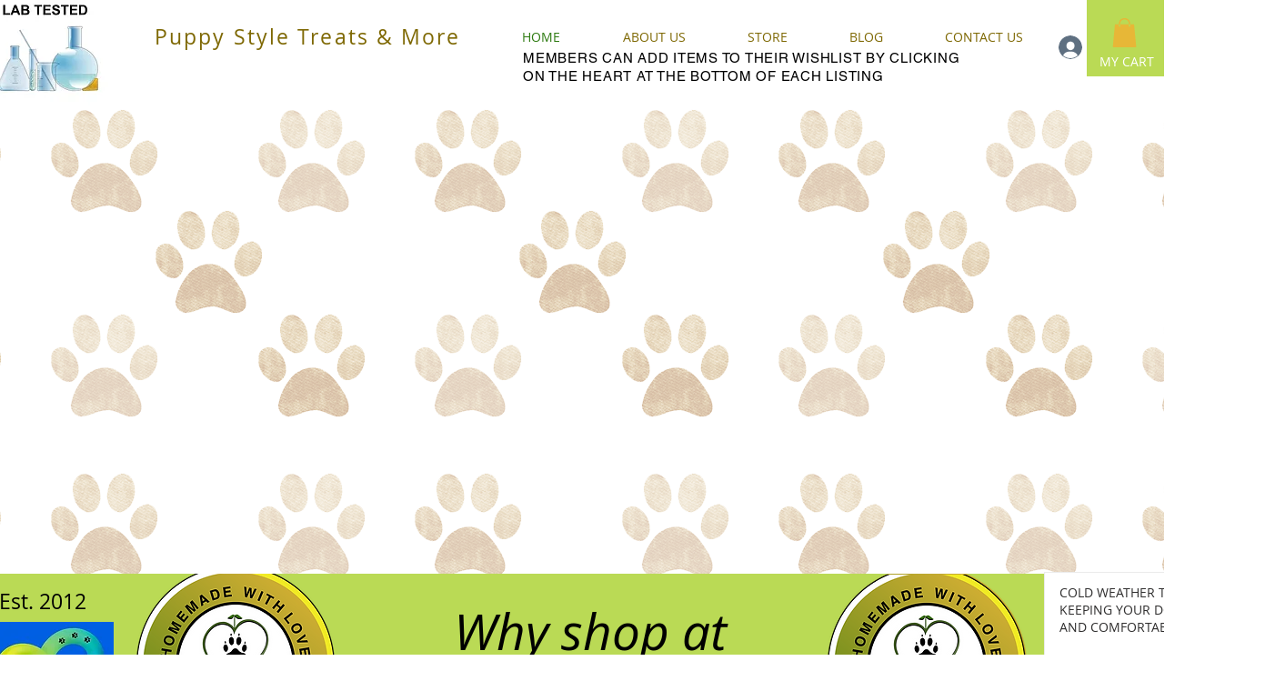

--- FILE ---
content_type: text/html; charset=utf-8
request_url: https://static.parastorage.com/services/santa/1.13152.0/node_modules/@wix/santa-galleries/target/StripShowcase/StripShowcase.html?compId=comp-j80p34bz&deviceType=desktop&locale=en&viewMode=site
body_size: -459
content:
<!DOCTYPE html>
<html>
<head>
	<meta charset="utf-8">
	<title></title>
	<!--
	 GENERATED FILE, DO NOT EDIT
	 StripShowcase-v0.105.33
	-->
	<script type="text/javascript" src="//static.parastorage.com/services/third-party/jquery/1.10.2/dist/jquery.min.js"></script>
	<script type="text/javascript" src="//static.parastorage.com/services/third-party/lodash/2.4.1/dist/lodash.min.js"></script>
	<script type="text/javascript" src="//static.parastorage.com/services/third-party/hammer/1.0.5/jquery.hammer.min.js"></script>
	<script type="text/javascript" src="//static.parastorage.com/services/third-party/jquery-easing/1.3/jquery.easing.min.js"></script>
	<script type="text/javascript" src="../../lib/js/jquery.cycle2.min.js"></script>
	<script type="text/javascript" src="../../lib/js/jquery.cycle2.tile.js"></script>
	<script type="text/javascript" src="../../lib/js/jquery.cycle2.scrollVert.min.js"></script>
	<script type="text/javascript" src="../../lib/js/jquery.cycle2.carousel.js"></script>
	<script type="text/javascript" src="../../lib/js/jquery.hoverscroll.js"></script>
	<script type="text/javascript" src="../../lib/js/utils.js"></script>
	<script type="text/javascript" src="../../lib/js/app.proto.js"></script>

	<script type="text/javascript" src='//static.parastorage.com/services/js-sdk/1.44.0/js/wix.min.js'></script>
	<link rel="stylesheet" type="text/css" href="css/style.min.css"/>
	<script type="text/javascript" src="js/app.min.js"></script>

</head>
<body>
<div id="wrapper">
	<div id="viewport" class="grid"></div>
</div>
<script type="text/javascript">
	(function(SCOPE){
		var viewport = $('#viewport');
		var App = new StripShowcaseController(viewport, {});
	}(window));
</script>
</body>
</html>
